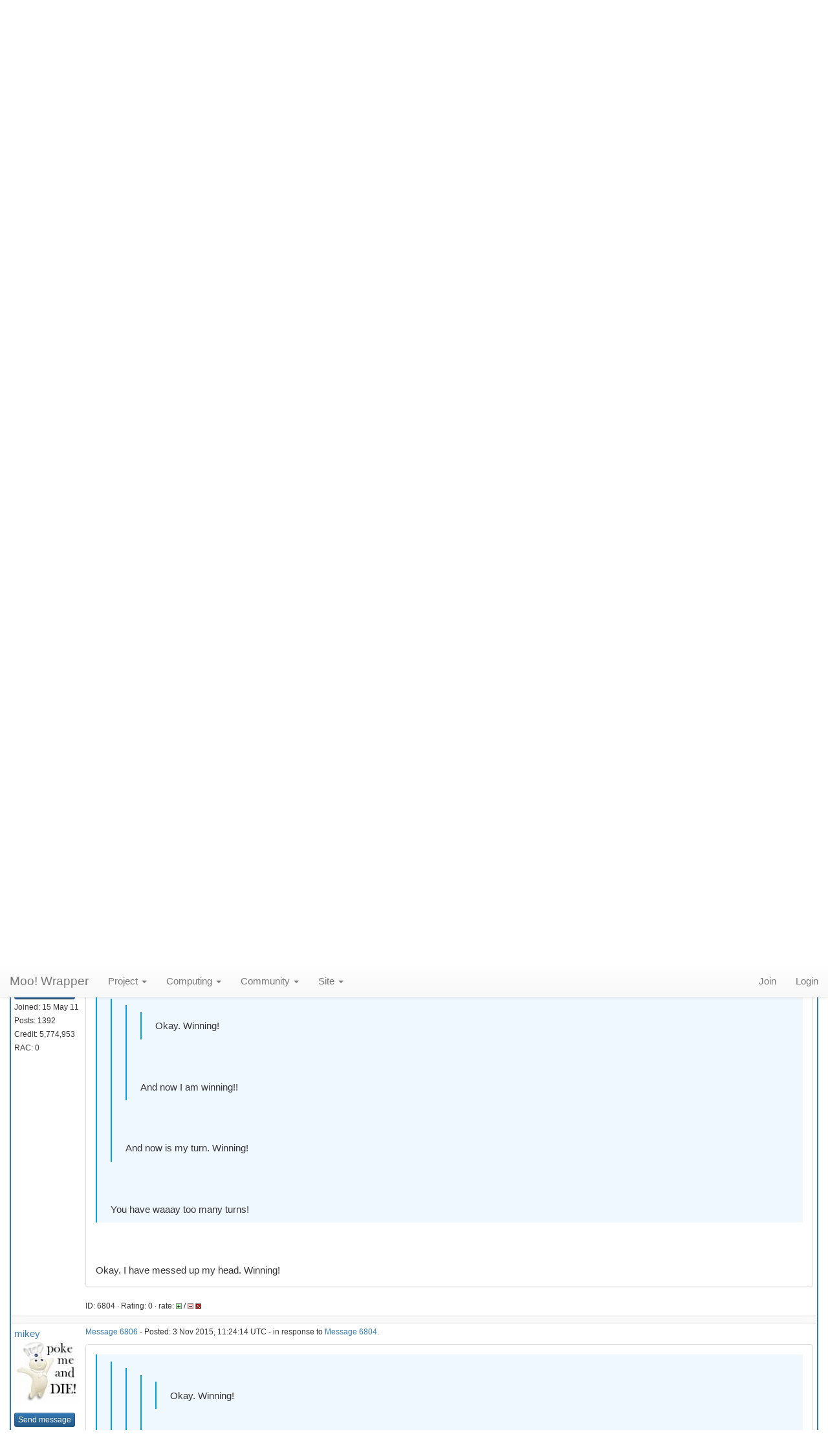

--- FILE ---
content_type: text/html; charset=utf-8
request_url: https://moowrap.net/forum_thread.php?id=421&postid=6804
body_size: 48442
content:
<!DOCTYPE html>
        <html lang="en">
        <head>
    
        <meta name="viewport" content="width=device-width, initial-scale=1">
    <title>Last Person to Post #20</title>

        <meta charset="utf-8">
    
            <link type="text/css" rel="stylesheet" href="https://moowrap.net//bootstrap.min.css" media="all">
        
            <link rel=stylesheet type="text/css" href="https://moowrap.net/bootstrap-theme.min.css">
        
            <link rel=stylesheet type="text/css" href="https://moowrap.net/moo_custom.css">
        <link rel="icon" type="image/x-icon" href="https://moowrap.net/favicon.ico">
        
        <link rel=alternate type="application/rss+xml" title="RSS 2.0" href="https://moowrap.net/rss_main.php">
        </head>
    <body onload="jumpToUnread();" style="padding-top:70px"><div class="container-fluid">
    <nav class="navbar navbar-default navbar-fixed-top">

  <div class="container-fluid">
    <div class="navbar-header">
      <button type="button" class="navbar-toggle" data-toggle="collapse" data-target="#myNavbar">
        <span class="icon-bar"></span>
        <span class="icon-bar"></span>
        <span class="icon-bar"></span>
      </button>
      <a class="navbar-brand" href=http://moowrap.net/>Moo! Wrapper</a>
    </div>
    <div class="collapse navbar-collapse" id="myNavbar">
      <ul class="nav navbar-nav">
    
      <li class="dropdown">
        <a class="dropdown-toggle" data-toggle="dropdown" href="#">Project
        <span class="caret"></span></a>
        <ul class="dropdown-menu">
    <li><a href="https://moowrap.net/home.php" title="View stats, modify preferences">Account</a></li>
            <li><a href="https://moowrap.net/join.php">Join</a></li>
            <li><a href="https://moowrap.net/prefs.php?subset=project">Preferences</a></li>
            
        </ul>
      </li>
    
      <li class="dropdown">
        <a class="dropdown-toggle" data-toggle="dropdown" href="#">Computing
        <span class="caret"></span></a>
        <ul class="dropdown-menu">
    <li><a href="https://moowrap.net/prefs.php?subset=global">Preferences</a></li>
            <li><a href="https://moowrap.net/server_status.php">Server status</a></li>
            <li><a href="https://moowrap.net/stats.php" title="Third-party stats and signatures">Statistics</a></li>
            <li><a href="https://moowrap.net/apps.php" title="Versions and supported platforms">Applications</a></li>
            <li role="separator" class="divider"></li>
                <li class="dropdown-header">Leader boards:</li>
            <li><a href="https://moowrap.net/top_users.php">Participants</a></li>
            <li><a href="https://moowrap.net/top_hosts.php">Computers</a></li>
            <li><a href="https://moowrap.net/top_teams.php">Teams</a></li>
            <li><a href="https://moowrap.net/gpu_list.php">GPU models</a></li>
            <li><a href="https://moowrap.net/cpu_list.php">CPU models</a></li>
            <li><a href="https://moowrap.net/result_shares.php">Result shares</a></li>
            
        </ul>
      </li>
    
      <li class="dropdown">
        <a class="dropdown-toggle" data-toggle="dropdown" href="#">Community
        <span class="caret"></span></a>
        <ul class="dropdown-menu">
    <li><a href="https://moowrap.net/forum_index.php">Message boards</a></li>
            <li><a href="https://moowrap.net/team.php" title="Create or join a team">Teams</a></li>
            <li><a href="https://moowrap.net/profile_menu.php">Profiles</a></li>
            <li><a href="https://moowrap.net/edit_forum_preferences_form.php">Preferences</a></li>
            <li><a href="https://moowrap.net/user_search.php">User search</a></li>
            <li><a href="https://moowrap.net/uotd.php">User of the day</a></li>
            <li><a href="https://moowrap.net/cert1.php" title="Print contribution certificate" target="_blank">Certificate</a></li>
            
        </ul>
      </li>
    
      <li class="dropdown">
        <a class="dropdown-toggle" data-toggle="dropdown" href="#">Site
        <span class="caret"></span></a>
        <ul class="dropdown-menu">
    <li><a href="https://moowrap.net/site_search.php">Site search</a></li>
            <li><a href="https://moowrap.net/language_select.php">Languages</a></li>
            
        </ul>
      </li>
    
      </ul>
      <ul class="nav navbar-nav navbar-right">
    
                <li><a href="https://moowrap.net/signup.php">Join</a></li>
                <li><a href="https://moowrap.net/login_form.php">Login</a></li>
                
      </ul>
    </div>
  </div>
</nav>
    <h2>Last Person to Post #20</h2>
<div style="display: none;">\n  <a href="http://moowrap.net/argyle.php">studio-striking</a>\n</div><form action="forum_search_action.php" method="POST">
    <div class="table">
      <table  width="100%" class="table table-condensed " >
    
        <tr>
    
        <td>
        <input type="hidden" name="search_max_time" value="0">
        <input type="hidden" name="search_forum" value="-1">
        <input type="hidden" name="search_sort" value="5">
        <input type="text" class="" name="search_keywords">
        <input class="btn btn-primary btn-sm" title="Search for words in forum messages" type="submit" value="Search forums"><br>
        <small><a href="forum_search.php">Advanced search</a></small>
        </td>
    </tr>
    </table>
        </div>
    </form>
    <p><span class=title>
            <a href="forum_index.php">Message boards</a> : 
            <a href="forum_forum.php?id=2">Cafe</a> : 
        Last Person to Post #20</span><br><small><a href=moderation.php>Message board moderation</a></small>

    <p>
    <form class="form-inline" action="forum_thread.php">
    <table width="100%" cellspacing=0 cellpadding=0>
    <tr>
    <td>
To post messages, you must <a href=login_form.php>log in</a>.</td><td align="right">
    <input type="hidden" name="id" value="421">
    <div class="form-group">
<select style="color:#000;"class="form-control input-sm" style="width:240px" name="sort">"<option value="6">Oldest first</option>
<option value="5">Newest first</option>
<option value="7">Highest rated posts first</option>
</select>
 <input class="btn btn-default btn-sm" type="submit" value="Sort">
    </div>
    </td></tr></table>
    </form><p>
 <a href="forum_thread.php?id=421&sort_style=&amp;start=100">Previous &middot; </a>  <a href="forum_thread.php?id=421&sort_style=&amp;start=0">1</a>  . . .  <a href="forum_thread.php?id=421&sort_style=&amp;start=60">4</a>  &middot;  <a href="forum_thread.php?id=421&sort_style=&amp;start=80">5</a>  &middot;  <a href="forum_thread.php?id=421&sort_style=&amp;start=100">6</a>  &middot; <b>7</b> &middot;  <a href="forum_thread.php?id=421&sort_style=&amp;start=140">8</a>  &middot;  <a href="forum_thread.php?id=421&sort_style=&amp;start=160">9</a>  &middot;  <a href="forum_thread.php?id=421&sort_style=&amp;start=180">10</a>  . . .  <a href="forum_thread.php?id=421&sort_style=&amp;start=380">20</a>  <a href="forum_thread.php?id=421&sort_style=&amp;start=140"> &middot; Next</a> 
<div class="table">
      <table  width="100%" class="table table-condensed table-striped" >
    <tr><th  class="bg-primary">Author</th><th style="width: 100%" class="bg-primary">Message</th></tr>

        <tr>
        <td >
        <a name="6801"></a>
    <nobr> <a href="https://moowrap.net/show_user.php?userid=2340">mikey</a></nobr><br><span class="small"><img width="100" height="100" src="user_profile/images/2340_avatar.jpg" alt="Avatar"><br><p> </p> <a href="pm.php?action=new&amp;userid=2340" title="Send mikey a private message" class="btn btn-primary btn-xs">Send message</a><br>Joined: 22 Jun 11<br>Posts: 2080<br>Credit: 1,854,419,464<br>RAC: 90,055<br><img title="Top 25% in average credit" valign=top height=20 src=img/pct_25.png> </span>
        </td>
        <td height="1%">
        <div class="small">
    <form action="forum_rate.php?post=6801" method="post"> <a href="forum_thread.php?id=421&amp;postid=6801">Message 6801</a> - Posted: 1 Nov 2015, 10:36:38 UTC  - in response to <a href="forum_thread.php?id=421&amp;postid=6800">Message 6800</a>. &nbsp; </form>
</div>
        <p>
    <div class="panel panel-default" style="word-break: break-word;">
            <div class="panel-body"><blockquote>Okay. Winning!</blockquote><br />
<br />
And now I am winning!!</div></div>
        <div class="small"
            <span>ID: 6801 &middot; Rating: 0 &middot; rate: 
                <a href="forum_rate.php?post=6801&amp;choice=p">
            <img class="icon" border="0" title="Click if you like this message" alt="Rate +" src="img/rate_positive.png" height="9"></a> / <a href="forum_rate.php?post=6801&amp;choice=n"><img class="icon" border="0" title="Click if you don't like this message" alt="Rate -" src="img/rate_negative.png" height="9"></a> <a href="forum_report_post.php?post=6801"><img class="icon" border="0" title="Report this post as offensive" alt="Report as offensive" src="img/report_post.png" height="9"></a></span></td></tr>
        <tr><td colspan=2></td></tr>
    
        <tr>
        <td >
        <a name="6802"></a>
    <nobr> <a href="https://moowrap.net/show_user.php?userid=1742">Old man</a></nobr><br><span class="small"><p> </p> <a href="pm.php?action=new&amp;userid=1742" title="Send Old man a private message" class="btn btn-primary btn-xs">Send message</a><br>Joined: 15 May 11<br>Posts: 1392<br>Credit: 5,774,953<br>RAC: 0<br></span>
        </td>
        <td height="1%">
        <div class="small">
    <form action="forum_rate.php?post=6802" method="post"> <a href="forum_thread.php?id=421&amp;postid=6802">Message 6802</a> - Posted: 1 Nov 2015, 11:21:30 UTC  - in response to <a href="forum_thread.php?id=421&amp;postid=6801">Message 6801</a>. &nbsp; </form>
</div>
        <p>
    <div class="panel panel-default" style="word-break: break-word;">
            <div class="panel-body"><blockquote><blockquote>Okay. Winning!</blockquote><br />
<br />
And now I am winning!!</blockquote><br />
<br />
And now is my turn. Winning!</div></div>
        <div class="small"
            <span>ID: 6802 &middot; Rating: 0 &middot; rate: 
                <a href="forum_rate.php?post=6802&amp;choice=p">
            <img class="icon" border="0" title="Click if you like this message" alt="Rate +" src="img/rate_positive.png" height="9"></a> / <a href="forum_rate.php?post=6802&amp;choice=n"><img class="icon" border="0" title="Click if you don't like this message" alt="Rate -" src="img/rate_negative.png" height="9"></a> <a href="forum_report_post.php?post=6802"><img class="icon" border="0" title="Report this post as offensive" alt="Report as offensive" src="img/report_post.png" height="9"></a></span></td></tr>
        <tr><td colspan=2></td></tr>
    
        <tr>
        <td >
        <a name="6803"></a>
    <nobr> <a href="https://moowrap.net/show_user.php?userid=2340">mikey</a></nobr><br><span class="small"><img width="100" height="100" src="user_profile/images/2340_avatar.jpg" alt="Avatar"><br><p> </p> <a href="pm.php?action=new&amp;userid=2340" title="Send mikey a private message" class="btn btn-primary btn-xs">Send message</a><br>Joined: 22 Jun 11<br>Posts: 2080<br>Credit: 1,854,419,464<br>RAC: 90,055<br><img title="Top 25% in average credit" valign=top height=20 src=img/pct_25.png> </span>
        </td>
        <td height="1%">
        <div class="small">
    <form action="forum_rate.php?post=6803" method="post"> <a href="forum_thread.php?id=421&amp;postid=6803">Message 6803</a> - Posted: 2 Nov 2015, 11:31:59 UTC  - in response to <a href="forum_thread.php?id=421&amp;postid=6802">Message 6802</a>. &nbsp; </form>
</div>
        <p>
    <div class="panel panel-default" style="word-break: break-word;">
            <div class="panel-body"><blockquote><blockquote><blockquote>Okay. Winning!</blockquote><br />
<br />
And now I am winning!!</blockquote><br />
<br />
And now is my turn. Winning!</blockquote><br />
<br />
You have waaay too many turns!</div></div>
        <div class="small"
            <span>ID: 6803 &middot; Rating: 0 &middot; rate: 
                <a href="forum_rate.php?post=6803&amp;choice=p">
            <img class="icon" border="0" title="Click if you like this message" alt="Rate +" src="img/rate_positive.png" height="9"></a> / <a href="forum_rate.php?post=6803&amp;choice=n"><img class="icon" border="0" title="Click if you don't like this message" alt="Rate -" src="img/rate_negative.png" height="9"></a> <a href="forum_report_post.php?post=6803"><img class="icon" border="0" title="Report this post as offensive" alt="Report as offensive" src="img/report_post.png" height="9"></a></span></td></tr>
        <tr><td colspan=2></td></tr>
    
        <tr>
        <td >
        <a name="6804"></a>
    <nobr> <a href="https://moowrap.net/show_user.php?userid=1742">Old man</a></nobr><br><span class="small"><p> </p> <a href="pm.php?action=new&amp;userid=1742" title="Send Old man a private message" class="btn btn-primary btn-xs">Send message</a><br>Joined: 15 May 11<br>Posts: 1392<br>Credit: 5,774,953<br>RAC: 0<br></span>
        </td>
        <td height="1%">
        <div class="small">
    <form action="forum_rate.php?post=6804" method="post"> <a href="forum_thread.php?id=421&amp;postid=6804">Message 6804</a> - Posted: 2 Nov 2015, 19:28:12 UTC  - in response to <a href="forum_thread.php?id=421&amp;postid=6803">Message 6803</a>. &nbsp; </form>
</div>
        <p>
    <div class="panel panel-default" style="word-break: break-word;">
            <div class="panel-body"><blockquote><blockquote><blockquote><blockquote>Okay. Winning!</blockquote><br />
<br />
And now I am winning!!</blockquote><br />
<br />
And now is my turn. Winning!</blockquote><br />
<br />
You have waaay too many turns!</blockquote><br />
<br />
Okay. I have messed up my head. Winning!</div></div>
        <div class="small"
            <span>ID: 6804 &middot; Rating: 0 &middot; rate: 
                <a href="forum_rate.php?post=6804&amp;choice=p">
            <img class="icon" border="0" title="Click if you like this message" alt="Rate +" src="img/rate_positive.png" height="9"></a> / <a href="forum_rate.php?post=6804&amp;choice=n"><img class="icon" border="0" title="Click if you don't like this message" alt="Rate -" src="img/rate_negative.png" height="9"></a> <a href="forum_report_post.php?post=6804"><img class="icon" border="0" title="Report this post as offensive" alt="Report as offensive" src="img/report_post.png" height="9"></a></span></td></tr>
        <tr><td colspan=2></td></tr>
    
        <tr>
        <td >
        <a name="6806"></a>
    <nobr> <a href="https://moowrap.net/show_user.php?userid=2340">mikey</a></nobr><br><span class="small"><img width="100" height="100" src="user_profile/images/2340_avatar.jpg" alt="Avatar"><br><p> </p> <a href="pm.php?action=new&amp;userid=2340" title="Send mikey a private message" class="btn btn-primary btn-xs">Send message</a><br>Joined: 22 Jun 11<br>Posts: 2080<br>Credit: 1,854,419,464<br>RAC: 90,055<br><img title="Top 25% in average credit" valign=top height=20 src=img/pct_25.png> </span>
        </td>
        <td height="1%">
        <div class="small">
    <form action="forum_rate.php?post=6806" method="post"> <a href="forum_thread.php?id=421&amp;postid=6806">Message 6806</a> - Posted: 3 Nov 2015, 11:24:14 UTC  - in response to <a href="forum_thread.php?id=421&amp;postid=6804">Message 6804</a>. &nbsp; </form>
</div>
        <p>
    <div class="panel panel-default" style="word-break: break-word;">
            <div class="panel-body"><blockquote><blockquote><blockquote><blockquote><blockquote>Okay. Winning!</blockquote><br />
<br />
And now I am winning!!</blockquote><br />
<br />
And now is my turn. Winning!</blockquote><br />
<br />
You have waaay too many turns!</blockquote><br />
<br />
Okay. I have messed up my head. Winning!</blockquote><br />
<br />
Not right now you're not!</div></div>
        <div class="small"
            <span>ID: 6806 &middot; Rating: 0 &middot; rate: 
                <a href="forum_rate.php?post=6806&amp;choice=p">
            <img class="icon" border="0" title="Click if you like this message" alt="Rate +" src="img/rate_positive.png" height="9"></a> / <a href="forum_rate.php?post=6806&amp;choice=n"><img class="icon" border="0" title="Click if you don't like this message" alt="Rate -" src="img/rate_negative.png" height="9"></a> <a href="forum_report_post.php?post=6806"><img class="icon" border="0" title="Report this post as offensive" alt="Report as offensive" src="img/report_post.png" height="9"></a></span></td></tr>
        <tr><td colspan=2></td></tr>
    
        <tr>
        <td >
        <a name="6807"></a>
    <nobr> <a href="https://moowrap.net/show_user.php?userid=1742">Old man</a></nobr><br><span class="small"><p> </p> <a href="pm.php?action=new&amp;userid=1742" title="Send Old man a private message" class="btn btn-primary btn-xs">Send message</a><br>Joined: 15 May 11<br>Posts: 1392<br>Credit: 5,774,953<br>RAC: 0<br></span>
        </td>
        <td height="1%">
        <div class="small">
    <form action="forum_rate.php?post=6807" method="post"> <a href="forum_thread.php?id=421&amp;postid=6807">Message 6807</a> - Posted: 3 Nov 2015, 13:53:52 UTC  - in response to <a href="forum_thread.php?id=421&amp;postid=6806">Message 6806</a>. &nbsp; </form>
</div>
        <p>
    <div class="panel panel-default" style="word-break: break-word;">
            <div class="panel-body"><blockquote><blockquote><blockquote><blockquote><blockquote><blockquote>Okay. Winning!</blockquote><br />
<br />
And now I am winning!!</blockquote><br />
<br />
And now is my turn. Winning!</blockquote><br />
<br />
You have waaay too many turns!</blockquote><br />
<br />
Okay. I have messed up my head. Winning!</blockquote><br />
<br />
Not right now you're not!</blockquote><br />
<br />
I'm always winning.</div></div>
        <div class="small"
            <span>ID: 6807 &middot; Rating: 0 &middot; rate: 
                <a href="forum_rate.php?post=6807&amp;choice=p">
            <img class="icon" border="0" title="Click if you like this message" alt="Rate +" src="img/rate_positive.png" height="9"></a> / <a href="forum_rate.php?post=6807&amp;choice=n"><img class="icon" border="0" title="Click if you don't like this message" alt="Rate -" src="img/rate_negative.png" height="9"></a> <a href="forum_report_post.php?post=6807"><img class="icon" border="0" title="Report this post as offensive" alt="Report as offensive" src="img/report_post.png" height="9"></a></span></td></tr>
        <tr><td colspan=2></td></tr>
    
        <tr>
        <td >
        <a name="6808"></a>
    <nobr> <a href="https://moowrap.net/show_user.php?userid=2340">mikey</a></nobr><br><span class="small"><img width="100" height="100" src="user_profile/images/2340_avatar.jpg" alt="Avatar"><br><p> </p> <a href="pm.php?action=new&amp;userid=2340" title="Send mikey a private message" class="btn btn-primary btn-xs">Send message</a><br>Joined: 22 Jun 11<br>Posts: 2080<br>Credit: 1,854,419,464<br>RAC: 90,055<br><img title="Top 25% in average credit" valign=top height=20 src=img/pct_25.png> </span>
        </td>
        <td height="1%">
        <div class="small">
    <form action="forum_rate.php?post=6808" method="post"> <a href="forum_thread.php?id=421&amp;postid=6808">Message 6808</a> - Posted: 4 Nov 2015, 10:55:03 UTC  - in response to <a href="forum_thread.php?id=421&amp;postid=6807">Message 6807</a>. &nbsp; </form>
</div>
        <p>
    <div class="panel panel-default" style="word-break: break-word;">
            <div class="panel-body"><blockquote><blockquote><blockquote><blockquote><blockquote><blockquote><blockquote>Okay. Winning!</blockquote><br />
<br />
And now I am winning!!</blockquote><br />
<br />
And now is my turn. Winning!</blockquote><br />
<br />
You have waaay too many turns!</blockquote><br />
<br />
Okay. I have messed up my head. Winning!</blockquote><br />
<br />
Not right now you're not!</blockquote><br />
<br />
I'm always winning.</blockquote><br />
<br />
It seems like it, but not right now because I am!!</div></div>
        <div class="small"
            <span>ID: 6808 &middot; Rating: 0 &middot; rate: 
                <a href="forum_rate.php?post=6808&amp;choice=p">
            <img class="icon" border="0" title="Click if you like this message" alt="Rate +" src="img/rate_positive.png" height="9"></a> / <a href="forum_rate.php?post=6808&amp;choice=n"><img class="icon" border="0" title="Click if you don't like this message" alt="Rate -" src="img/rate_negative.png" height="9"></a> <a href="forum_report_post.php?post=6808"><img class="icon" border="0" title="Report this post as offensive" alt="Report as offensive" src="img/report_post.png" height="9"></a></span></td></tr>
        <tr><td colspan=2></td></tr>
    
        <tr>
        <td >
        <a name="6809"></a>
    <nobr> <a href="https://moowrap.net/show_user.php?userid=1742">Old man</a></nobr><br><span class="small"><p> </p> <a href="pm.php?action=new&amp;userid=1742" title="Send Old man a private message" class="btn btn-primary btn-xs">Send message</a><br>Joined: 15 May 11<br>Posts: 1392<br>Credit: 5,774,953<br>RAC: 0<br></span>
        </td>
        <td height="1%">
        <div class="small">
    <form action="forum_rate.php?post=6809" method="post"> <a href="forum_thread.php?id=421&amp;postid=6809">Message 6809</a> - Posted: 4 Nov 2015, 17:52:35 UTC  - in response to <a href="forum_thread.php?id=421&amp;postid=6808">Message 6808</a>. &nbsp; </form>
</div>
        <p>
    <div class="panel panel-default" style="word-break: break-word;">
            <div class="panel-body"><blockquote><blockquote><blockquote><blockquote><blockquote><blockquote><blockquote><blockquote>Okay. Winning!</blockquote><br />
<br />
And now I am winning!!</blockquote><br />
<br />
And now is my turn. Winning!</blockquote><br />
<br />
You have waaay too many turns!</blockquote><br />
<br />
Okay. I have messed up my head. Winning!</blockquote><br />
<br />
Not right now you're not!</blockquote><br />
<br />
I'm always winning.</blockquote><br />
<br />
It seems like it, but not right now because I am!!</blockquote><br />
<br />
Yes. You were winning. I am. Winning!</div></div>
        <div class="small"
            <span>ID: 6809 &middot; Rating: 0 &middot; rate: 
                <a href="forum_rate.php?post=6809&amp;choice=p">
            <img class="icon" border="0" title="Click if you like this message" alt="Rate +" src="img/rate_positive.png" height="9"></a> / <a href="forum_rate.php?post=6809&amp;choice=n"><img class="icon" border="0" title="Click if you don't like this message" alt="Rate -" src="img/rate_negative.png" height="9"></a> <a href="forum_report_post.php?post=6809"><img class="icon" border="0" title="Report this post as offensive" alt="Report as offensive" src="img/report_post.png" height="9"></a></span></td></tr>
        <tr><td colspan=2></td></tr>
    
        <tr>
        <td >
        <a name="6810"></a>
    <nobr> <a href="https://moowrap.net/show_user.php?userid=2340">mikey</a></nobr><br><span class="small"><img width="100" height="100" src="user_profile/images/2340_avatar.jpg" alt="Avatar"><br><p> </p> <a href="pm.php?action=new&amp;userid=2340" title="Send mikey a private message" class="btn btn-primary btn-xs">Send message</a><br>Joined: 22 Jun 11<br>Posts: 2080<br>Credit: 1,854,419,464<br>RAC: 90,055<br><img title="Top 25% in average credit" valign=top height=20 src=img/pct_25.png> </span>
        </td>
        <td height="1%">
        <div class="small">
    <form action="forum_rate.php?post=6810" method="post"> <a href="forum_thread.php?id=421&amp;postid=6810">Message 6810</a> - Posted: 5 Nov 2015, 11:49:37 UTC  - in response to <a href="forum_thread.php?id=421&amp;postid=6809">Message 6809</a>. &nbsp; </form>
</div>
        <p>
    <div class="panel panel-default" style="word-break: break-word;">
            <div class="panel-body"><blockquote><blockquote>It seems like it, but not right now because I am!!</blockquote><br />
<br />
Yes. You were winning. I am. Winning!</blockquote><br />
<br />
Turn around because it's my turn again to be winning!!</div></div>
        <div class="small"
            <span>ID: 6810 &middot; Rating: 0 &middot; rate: 
                <a href="forum_rate.php?post=6810&amp;choice=p">
            <img class="icon" border="0" title="Click if you like this message" alt="Rate +" src="img/rate_positive.png" height="9"></a> / <a href="forum_rate.php?post=6810&amp;choice=n"><img class="icon" border="0" title="Click if you don't like this message" alt="Rate -" src="img/rate_negative.png" height="9"></a> <a href="forum_report_post.php?post=6810"><img class="icon" border="0" title="Report this post as offensive" alt="Report as offensive" src="img/report_post.png" height="9"></a></span></td></tr>
        <tr><td colspan=2></td></tr>
    
        <tr>
        <td >
        <a name="6811"></a>
    <nobr> <a href="https://moowrap.net/show_user.php?userid=1742">Old man</a></nobr><br><span class="small"><p> </p> <a href="pm.php?action=new&amp;userid=1742" title="Send Old man a private message" class="btn btn-primary btn-xs">Send message</a><br>Joined: 15 May 11<br>Posts: 1392<br>Credit: 5,774,953<br>RAC: 0<br></span>
        </td>
        <td height="1%">
        <div class="small">
    <form action="forum_rate.php?post=6811" method="post"> <a href="forum_thread.php?id=421&amp;postid=6811">Message 6811</a> - Posted: 5 Nov 2015, 12:24:10 UTC  - in response to <a href="forum_thread.php?id=421&amp;postid=6810">Message 6810</a>. &nbsp; </form>
</div>
        <p>
    <div class="panel panel-default" style="word-break: break-word;">
            <div class="panel-body"><blockquote><blockquote><blockquote>It seems like it, but not right now because I am!!</blockquote><br />
<br />
Yes. You were winning. I am. Winning!</blockquote><br />
<br />
Turn around because it's my turn again to be winning!!</blockquote><br />
<br />
Nope. I simply win. Winning!</div></div>
        <div class="small"
            <span>ID: 6811 &middot; Rating: 0 &middot; rate: 
                <a href="forum_rate.php?post=6811&amp;choice=p">
            <img class="icon" border="0" title="Click if you like this message" alt="Rate +" src="img/rate_positive.png" height="9"></a> / <a href="forum_rate.php?post=6811&amp;choice=n"><img class="icon" border="0" title="Click if you don't like this message" alt="Rate -" src="img/rate_negative.png" height="9"></a> <a href="forum_report_post.php?post=6811"><img class="icon" border="0" title="Report this post as offensive" alt="Report as offensive" src="img/report_post.png" height="9"></a></span></td></tr>
        <tr><td colspan=2></td></tr>
    
        <tr>
        <td >
        <a name="6812"></a>
    <nobr> <a href="https://moowrap.net/show_user.php?userid=2340">mikey</a></nobr><br><span class="small"><img width="100" height="100" src="user_profile/images/2340_avatar.jpg" alt="Avatar"><br><p> </p> <a href="pm.php?action=new&amp;userid=2340" title="Send mikey a private message" class="btn btn-primary btn-xs">Send message</a><br>Joined: 22 Jun 11<br>Posts: 2080<br>Credit: 1,854,419,464<br>RAC: 90,055<br><img title="Top 25% in average credit" valign=top height=20 src=img/pct_25.png> </span>
        </td>
        <td height="1%">
        <div class="small">
    <form action="forum_rate.php?post=6812" method="post"> <a href="forum_thread.php?id=421&amp;postid=6812">Message 6812</a> - Posted: 6 Nov 2015, 10:39:47 UTC  - in response to <a href="forum_thread.php?id=421&amp;postid=6811">Message 6811</a>. &nbsp; </form>
</div>
        <p>
    <div class="panel panel-default" style="word-break: break-word;">
            <div class="panel-body"><blockquote><blockquote><blockquote><blockquote>It seems like it, but not right now because I am!!</blockquote><br />
<br />
Yes. You were winning. I am. Winning!</blockquote><br />
<br />
Turn around because it's my turn again to be winning!!</blockquote><br />
<br />
Nope. I simply win. Winning!</blockquote><br />
<br />
Afraid of getting dizzy huh? I am winning!!!</div></div>
        <div class="small"
            <span>ID: 6812 &middot; Rating: 0 &middot; rate: 
                <a href="forum_rate.php?post=6812&amp;choice=p">
            <img class="icon" border="0" title="Click if you like this message" alt="Rate +" src="img/rate_positive.png" height="9"></a> / <a href="forum_rate.php?post=6812&amp;choice=n"><img class="icon" border="0" title="Click if you don't like this message" alt="Rate -" src="img/rate_negative.png" height="9"></a> <a href="forum_report_post.php?post=6812"><img class="icon" border="0" title="Report this post as offensive" alt="Report as offensive" src="img/report_post.png" height="9"></a></span></td></tr>
        <tr><td colspan=2></td></tr>
    
        <tr>
        <td >
        <a name="6813"></a>
    <nobr> <a href="https://moowrap.net/show_user.php?userid=1742">Old man</a></nobr><br><span class="small"><p> </p> <a href="pm.php?action=new&amp;userid=1742" title="Send Old man a private message" class="btn btn-primary btn-xs">Send message</a><br>Joined: 15 May 11<br>Posts: 1392<br>Credit: 5,774,953<br>RAC: 0<br></span>
        </td>
        <td height="1%">
        <div class="small">
    <form action="forum_rate.php?post=6813" method="post"> <a href="forum_thread.php?id=421&amp;postid=6813">Message 6813</a> - Posted: 6 Nov 2015, 15:09:59 UTC  - in response to <a href="forum_thread.php?id=421&amp;postid=6812">Message 6812</a>. &nbsp; </form>
</div>
        <p>
    <div class="panel panel-default" style="word-break: break-word;">
            <div class="panel-body"><blockquote><blockquote><blockquote><blockquote><blockquote>It seems like it, but not right now because I am!!</blockquote><br />
<br />
Yes. You were winning. I am. Winning!</blockquote><br />
<br />
Turn around because it's my turn again to be winning!!</blockquote><br />
<br />
Nope. I simply win. Winning!</blockquote><br />
<br />
Afraid of getting dizzy huh? I am winning!!!</blockquote><br />
<br />
I'm always dizzy. Winning once again in free field.</div></div>
        <div class="small"
            <span>ID: 6813 &middot; Rating: 0 &middot; rate: 
                <a href="forum_rate.php?post=6813&amp;choice=p">
            <img class="icon" border="0" title="Click if you like this message" alt="Rate +" src="img/rate_positive.png" height="9"></a> / <a href="forum_rate.php?post=6813&amp;choice=n"><img class="icon" border="0" title="Click if you don't like this message" alt="Rate -" src="img/rate_negative.png" height="9"></a> <a href="forum_report_post.php?post=6813"><img class="icon" border="0" title="Report this post as offensive" alt="Report as offensive" src="img/report_post.png" height="9"></a></span></td></tr>
        <tr><td colspan=2></td></tr>
    
        <tr>
        <td >
        <a name="6814"></a>
    <nobr> <a href="https://moowrap.net/show_user.php?userid=2340">mikey</a></nobr><br><span class="small"><img width="100" height="100" src="user_profile/images/2340_avatar.jpg" alt="Avatar"><br><p> </p> <a href="pm.php?action=new&amp;userid=2340" title="Send mikey a private message" class="btn btn-primary btn-xs">Send message</a><br>Joined: 22 Jun 11<br>Posts: 2080<br>Credit: 1,854,419,464<br>RAC: 90,055<br><img title="Top 25% in average credit" valign=top height=20 src=img/pct_25.png> </span>
        </td>
        <td height="1%">
        <div class="small">
    <form action="forum_rate.php?post=6814" method="post"> <a href="forum_thread.php?id=421&amp;postid=6814">Message 6814</a> - Posted: 7 Nov 2015, 11:42:28 UTC  - in response to <a href="forum_thread.php?id=421&amp;postid=6813">Message 6813</a>. &nbsp; </form>
</div>
        <p>
    <div class="panel panel-default" style="word-break: break-word;">
            <div class="panel-body"><blockquote><blockquote><blockquote><blockquote><blockquote><blockquote>It seems like it, but not right now because I am!!</blockquote><br />
<br />
Yes. You were winning. I am. Winning!</blockquote><br />
<br />
Turn around because it's my turn again to be winning!!</blockquote><br />
<br />
Nope. I simply win. Winning!</blockquote><br />
<br />
Afraid of getting dizzy huh? I am winning!!!</blockquote><br />
<br />
I'm always dizzy. Winning once again in free field.</blockquote><br />
<br />
No more being dizzy for me, just winning!!!</div></div>
        <div class="small"
            <span>ID: 6814 &middot; Rating: 0 &middot; rate: 
                <a href="forum_rate.php?post=6814&amp;choice=p">
            <img class="icon" border="0" title="Click if you like this message" alt="Rate +" src="img/rate_positive.png" height="9"></a> / <a href="forum_rate.php?post=6814&amp;choice=n"><img class="icon" border="0" title="Click if you don't like this message" alt="Rate -" src="img/rate_negative.png" height="9"></a> <a href="forum_report_post.php?post=6814"><img class="icon" border="0" title="Report this post as offensive" alt="Report as offensive" src="img/report_post.png" height="9"></a></span></td></tr>
        <tr><td colspan=2></td></tr>
    
        <tr>
        <td >
        <a name="6815"></a>
    <nobr> <a href="https://moowrap.net/show_user.php?userid=1742">Old man</a></nobr><br><span class="small"><p> </p> <a href="pm.php?action=new&amp;userid=1742" title="Send Old man a private message" class="btn btn-primary btn-xs">Send message</a><br>Joined: 15 May 11<br>Posts: 1392<br>Credit: 5,774,953<br>RAC: 0<br></span>
        </td>
        <td height="1%">
        <div class="small">
    <form action="forum_rate.php?post=6815" method="post"> <a href="forum_thread.php?id=421&amp;postid=6815">Message 6815</a> - Posted: 8 Nov 2015, 9:40:10 UTC  - in response to <a href="forum_thread.php?id=421&amp;postid=6814">Message 6814</a>. &nbsp; </form>
</div>
        <p>
    <div class="panel panel-default" style="word-break: break-word;">
            <div class="panel-body"><blockquote><blockquote><blockquote><blockquote><blockquote><blockquote><blockquote>It seems like it, but not right now because I am!!</blockquote><br />
<br />
Yes. You were winning. I am. Winning!</blockquote><br />
<br />
Turn around because it's my turn again to be winning!!</blockquote><br />
<br />
Nope. I simply win. Winning!</blockquote><br />
<br />
Afraid of getting dizzy huh? I am winning!!!</blockquote><br />
<br />
I'm always dizzy. Winning once again in free field.</blockquote><br />
<br />
No more being dizzy for me, just winning!!!</blockquote><br />
<br />
Let me guess. It is my turn now. Winning!</div></div>
        <div class="small"
            <span>ID: 6815 &middot; Rating: 0 &middot; rate: 
                <a href="forum_rate.php?post=6815&amp;choice=p">
            <img class="icon" border="0" title="Click if you like this message" alt="Rate +" src="img/rate_positive.png" height="9"></a> / <a href="forum_rate.php?post=6815&amp;choice=n"><img class="icon" border="0" title="Click if you don't like this message" alt="Rate -" src="img/rate_negative.png" height="9"></a> <a href="forum_report_post.php?post=6815"><img class="icon" border="0" title="Report this post as offensive" alt="Report as offensive" src="img/report_post.png" height="9"></a></span></td></tr>
        <tr><td colspan=2></td></tr>
    
        <tr>
        <td >
        <a name="6816"></a>
    <nobr> <a href="https://moowrap.net/show_user.php?userid=2340">mikey</a></nobr><br><span class="small"><img width="100" height="100" src="user_profile/images/2340_avatar.jpg" alt="Avatar"><br><p> </p> <a href="pm.php?action=new&amp;userid=2340" title="Send mikey a private message" class="btn btn-primary btn-xs">Send message</a><br>Joined: 22 Jun 11<br>Posts: 2080<br>Credit: 1,854,419,464<br>RAC: 90,055<br><img title="Top 25% in average credit" valign=top height=20 src=img/pct_25.png> </span>
        </td>
        <td height="1%">
        <div class="small">
    <form action="forum_rate.php?post=6816" method="post"> <a href="forum_thread.php?id=421&amp;postid=6816">Message 6816</a> - Posted: 8 Nov 2015, 11:34:30 UTC  - in response to <a href="forum_thread.php?id=421&amp;postid=6815">Message 6815</a>. &nbsp; </form>
</div>
        <p>
    <div class="panel panel-default" style="word-break: break-word;">
            <div class="panel-body"><blockquote>Let me guess. It is my turn now. Winning!</blockquote><br />
<br />
No it's my turn!!</div></div>
        <div class="small"
            <span>ID: 6816 &middot; Rating: 0 &middot; rate: 
                <a href="forum_rate.php?post=6816&amp;choice=p">
            <img class="icon" border="0" title="Click if you like this message" alt="Rate +" src="img/rate_positive.png" height="9"></a> / <a href="forum_rate.php?post=6816&amp;choice=n"><img class="icon" border="0" title="Click if you don't like this message" alt="Rate -" src="img/rate_negative.png" height="9"></a> <a href="forum_report_post.php?post=6816"><img class="icon" border="0" title="Report this post as offensive" alt="Report as offensive" src="img/report_post.png" height="9"></a></span></td></tr>
        <tr><td colspan=2></td></tr>
    
        <tr>
        <td >
        <a name="6817"></a>
    <nobr> <a href="https://moowrap.net/show_user.php?userid=1742">Old man</a></nobr><br><span class="small"><p> </p> <a href="pm.php?action=new&amp;userid=1742" title="Send Old man a private message" class="btn btn-primary btn-xs">Send message</a><br>Joined: 15 May 11<br>Posts: 1392<br>Credit: 5,774,953<br>RAC: 0<br></span>
        </td>
        <td height="1%">
        <div class="small">
    <form action="forum_rate.php?post=6817" method="post"> <a href="forum_thread.php?id=421&amp;postid=6817">Message 6817</a> - Posted: 9 Nov 2015, 11:52:49 UTC  - in response to <a href="forum_thread.php?id=421&amp;postid=6816">Message 6816</a>. &nbsp; </form>
</div>
        <p>
    <div class="panel panel-default" style="word-break: break-word;">
            <div class="panel-body"><blockquote><blockquote>Let me guess. It is my turn now. Winning!</blockquote><br />
<br />
No it's my turn!!</blockquote><br />
<br />
Err. Not now. Winning!</div></div>
        <div class="small"
            <span>ID: 6817 &middot; Rating: 0 &middot; rate: 
                <a href="forum_rate.php?post=6817&amp;choice=p">
            <img class="icon" border="0" title="Click if you like this message" alt="Rate +" src="img/rate_positive.png" height="9"></a> / <a href="forum_rate.php?post=6817&amp;choice=n"><img class="icon" border="0" title="Click if you don't like this message" alt="Rate -" src="img/rate_negative.png" height="9"></a> <a href="forum_report_post.php?post=6817"><img class="icon" border="0" title="Report this post as offensive" alt="Report as offensive" src="img/report_post.png" height="9"></a></span></td></tr>
        <tr><td colspan=2></td></tr>
    
        <tr>
        <td >
        <a name="6818"></a>
    <nobr> <a href="https://moowrap.net/show_user.php?userid=2340">mikey</a></nobr><br><span class="small"><img width="100" height="100" src="user_profile/images/2340_avatar.jpg" alt="Avatar"><br><p> </p> <a href="pm.php?action=new&amp;userid=2340" title="Send mikey a private message" class="btn btn-primary btn-xs">Send message</a><br>Joined: 22 Jun 11<br>Posts: 2080<br>Credit: 1,854,419,464<br>RAC: 90,055<br><img title="Top 25% in average credit" valign=top height=20 src=img/pct_25.png> </span>
        </td>
        <td height="1%">
        <div class="small">
    <form action="forum_rate.php?post=6818" method="post"> <a href="forum_thread.php?id=421&amp;postid=6818">Message 6818</a> - Posted: 9 Nov 2015, 18:56:08 UTC  - in response to <a href="forum_thread.php?id=421&amp;postid=6817">Message 6817</a>. &nbsp; </form>
</div>
        <p>
    <div class="panel panel-default" style="word-break: break-word;">
            <div class="panel-body"><blockquote><blockquote><blockquote>Let me guess. It is my turn now. Winning!</blockquote><br />
<br />
No it's my turn!!</blockquote><br />
<br />
Err. Not now. Winning!</blockquote><br />
<br />
Um yup!!!</div></div>
        <div class="small"
            <span>ID: 6818 &middot; Rating: 0 &middot; rate: 
                <a href="forum_rate.php?post=6818&amp;choice=p">
            <img class="icon" border="0" title="Click if you like this message" alt="Rate +" src="img/rate_positive.png" height="9"></a> / <a href="forum_rate.php?post=6818&amp;choice=n"><img class="icon" border="0" title="Click if you don't like this message" alt="Rate -" src="img/rate_negative.png" height="9"></a> <a href="forum_report_post.php?post=6818"><img class="icon" border="0" title="Report this post as offensive" alt="Report as offensive" src="img/report_post.png" height="9"></a></span></td></tr>
        <tr><td colspan=2></td></tr>
    
        <tr>
        <td >
        <a name="6819"></a>
    <nobr> <a href="https://moowrap.net/show_user.php?userid=1742">Old man</a></nobr><br><span class="small"><p> </p> <a href="pm.php?action=new&amp;userid=1742" title="Send Old man a private message" class="btn btn-primary btn-xs">Send message</a><br>Joined: 15 May 11<br>Posts: 1392<br>Credit: 5,774,953<br>RAC: 0<br></span>
        </td>
        <td height="1%">
        <div class="small">
    <form action="forum_rate.php?post=6819" method="post"> <a href="forum_thread.php?id=421&amp;postid=6819">Message 6819</a> - Posted: 10 Nov 2015, 14:19:37 UTC  - in response to <a href="forum_thread.php?id=421&amp;postid=6818">Message 6818</a>. &nbsp; </form>
</div>
        <p>
    <div class="panel panel-default" style="word-break: break-word;">
            <div class="panel-body"><blockquote><blockquote><blockquote><blockquote>Let me guess. It is my turn now. Winning!</blockquote><br />
<br />
No it's my turn!!</blockquote><br />
<br />
Err. Not now. Winning!</blockquote><br />
<br />
Um yup!!!</blockquote><br />
<br />
What?</div></div>
        <div class="small"
            <span>ID: 6819 &middot; Rating: 0 &middot; rate: 
                <a href="forum_rate.php?post=6819&amp;choice=p">
            <img class="icon" border="0" title="Click if you like this message" alt="Rate +" src="img/rate_positive.png" height="9"></a> / <a href="forum_rate.php?post=6819&amp;choice=n"><img class="icon" border="0" title="Click if you don't like this message" alt="Rate -" src="img/rate_negative.png" height="9"></a> <a href="forum_report_post.php?post=6819"><img class="icon" border="0" title="Report this post as offensive" alt="Report as offensive" src="img/report_post.png" height="9"></a></span></td></tr>
        <tr><td colspan=2></td></tr>
    
        <tr>
        <td >
        <a name="6820"></a>
    <nobr> <a href="https://moowrap.net/show_user.php?userid=2340">mikey</a></nobr><br><span class="small"><img width="100" height="100" src="user_profile/images/2340_avatar.jpg" alt="Avatar"><br><p> </p> <a href="pm.php?action=new&amp;userid=2340" title="Send mikey a private message" class="btn btn-primary btn-xs">Send message</a><br>Joined: 22 Jun 11<br>Posts: 2080<br>Credit: 1,854,419,464<br>RAC: 90,055<br><img title="Top 25% in average credit" valign=top height=20 src=img/pct_25.png> </span>
        </td>
        <td height="1%">
        <div class="small">
    <form action="forum_rate.php?post=6820" method="post"> <a href="forum_thread.php?id=421&amp;postid=6820">Message 6820</a> - Posted: 11 Nov 2015, 11:54:05 UTC  - in response to <a href="forum_thread.php?id=421&amp;postid=6819">Message 6819</a>. &nbsp; </form>
</div>
        <p>
    <div class="panel panel-default" style="word-break: break-word;">
            <div class="panel-body"><blockquote><blockquote><blockquote><blockquote><blockquote>Let me guess. It is my turn now. Winning!</blockquote><br />
<br />
No it's my turn!!</blockquote><br />
<br />
Err. Not now. Winning!</blockquote><br />
<br />
Um yup!!!</blockquote><br />
<br />
What?</blockquote><br />
<br />
I said I am winning!!</div></div>
        <div class="small"
            <span>ID: 6820 &middot; Rating: 0 &middot; rate: 
                <a href="forum_rate.php?post=6820&amp;choice=p">
            <img class="icon" border="0" title="Click if you like this message" alt="Rate +" src="img/rate_positive.png" height="9"></a> / <a href="forum_rate.php?post=6820&amp;choice=n"><img class="icon" border="0" title="Click if you don't like this message" alt="Rate -" src="img/rate_negative.png" height="9"></a> <a href="forum_report_post.php?post=6820"><img class="icon" border="0" title="Report this post as offensive" alt="Report as offensive" src="img/report_post.png" height="9"></a></span></td></tr>
        <tr><td colspan=2></td></tr>
    
        <tr>
        <td >
        <a name="6821"></a>
    <nobr> <a href="https://moowrap.net/show_user.php?userid=1742">Old man</a></nobr><br><span class="small"><p> </p> <a href="pm.php?action=new&amp;userid=1742" title="Send Old man a private message" class="btn btn-primary btn-xs">Send message</a><br>Joined: 15 May 11<br>Posts: 1392<br>Credit: 5,774,953<br>RAC: 0<br></span>
        </td>
        <td height="1%">
        <div class="small">
    <form action="forum_rate.php?post=6821" method="post"> <a href="forum_thread.php?id=421&amp;postid=6821">Message 6821</a> - Posted: 11 Nov 2015, 13:18:44 UTC  - in response to <a href="forum_thread.php?id=421&amp;postid=6820">Message 6820</a>. &nbsp; </form>
</div>
        <p>
    <div class="panel panel-default" style="word-break: break-word;">
            <div class="panel-body"><blockquote><blockquote><blockquote><blockquote><blockquote><blockquote>Let me guess. It is my turn now. Winning!</blockquote><br />
<br />
No it's my turn!!</blockquote><br />
<br />
Err. Not now. Winning!</blockquote><br />
<br />
Um yup!!!</blockquote><br />
<br />
What?</blockquote><br />
<br />
I said I am winning!!</blockquote><br />
<br />
I dont think so. Winning!</div></div>
        <div class="small"
            <span>ID: 6821 &middot; Rating: 0 &middot; rate: 
                <a href="forum_rate.php?post=6821&amp;choice=p">
            <img class="icon" border="0" title="Click if you like this message" alt="Rate +" src="img/rate_positive.png" height="9"></a> / <a href="forum_rate.php?post=6821&amp;choice=n"><img class="icon" border="0" title="Click if you don't like this message" alt="Rate -" src="img/rate_negative.png" height="9"></a> <a href="forum_report_post.php?post=6821"><img class="icon" border="0" title="Report this post as offensive" alt="Report as offensive" src="img/report_post.png" height="9"></a></span></td></tr>
        <tr><td colspan=2></td></tr>
    </table>
        </div>
     <a href="forum_thread.php?id=421&sort_style=&amp;start=100">Previous &middot; </a>  <a href="forum_thread.php?id=421&sort_style=&amp;start=0">1</a>  . . .  <a href="forum_thread.php?id=421&sort_style=&amp;start=60">4</a>  &middot;  <a href="forum_thread.php?id=421&sort_style=&amp;start=80">5</a>  &middot;  <a href="forum_thread.php?id=421&sort_style=&amp;start=100">6</a>  &middot; <b>7</b> &middot;  <a href="forum_thread.php?id=421&sort_style=&amp;start=140">8</a>  &middot;  <a href="forum_thread.php?id=421&sort_style=&amp;start=160">9</a>  &middot;  <a href="forum_thread.php?id=421&sort_style=&amp;start=180">10</a>  . . .  <a href="forum_thread.php?id=421&sort_style=&amp;start=380">20</a>  <a href="forum_thread.php?id=421&sort_style=&amp;start=140"> &middot; Next</a> 
<script>function jumpToUnread(){location.href='#6804';}</script><p></p><span class=title>
            <a href="forum_index.php">Message boards</a> : 
            <a href="forum_forum.php?id=2">Cafe</a> : 
        Last Person to Post #20</span><br>

        <hr><p class="text-center">
          <a class="brand boinc-logo" href="http://boinc.berkeley.edu/"><img class="img-responsive center-block" src="https://moowrap.net/img/pb_boinc.gif" alt="Powered by BOINC"></a>
          <br>&nbsp;<br>
          Copyright &copy; 2011-2025 Moo! Wrapper Project
        </p>
    
        <script src="https://moowrap.net/jquery.min.js"></script>
        <script src="https://moowrap.net/bootstrap.min.js"></script>
        </div>
        </body>
        </html>
    

--- FILE ---
content_type: text/css
request_url: https://moowrap.net/moo_custom.css
body_size: 840
content:
/* Theme customizations for Moo! Wrapper */

/* Set background image based on style2.css */
body {
    background-image: url(img/blue_gradient.png);
    background-repeat: repeat-x;
}

/* Fix invisible links in table headers */
th.bg-primary a {
    color: white;
    text-decoration: underline;
}
th.bg-primary a:hover, th.bg-primary a:focus {
    color: #23527c;
    text-decoration: none;
}

/* Add borders to tables, similar to what panels have */
div.table {
   border-top: 2px solid #337ab7;
   border-left: 2px solid #337ab7;
   border-right: 2px solid #337ab7;
   border-radius: 4px;
}
.table>table {
    border-bottom: 2px solid #337ab7;
}
.table>tbody>tr>th.bg-primary {
    border: 1px solid #337ab7;
}

/* Make quoted messages more prominent */
blockquote {
    border-left: 2px solid #00A0E3;
    background-color:  #F0F8FF;
}
